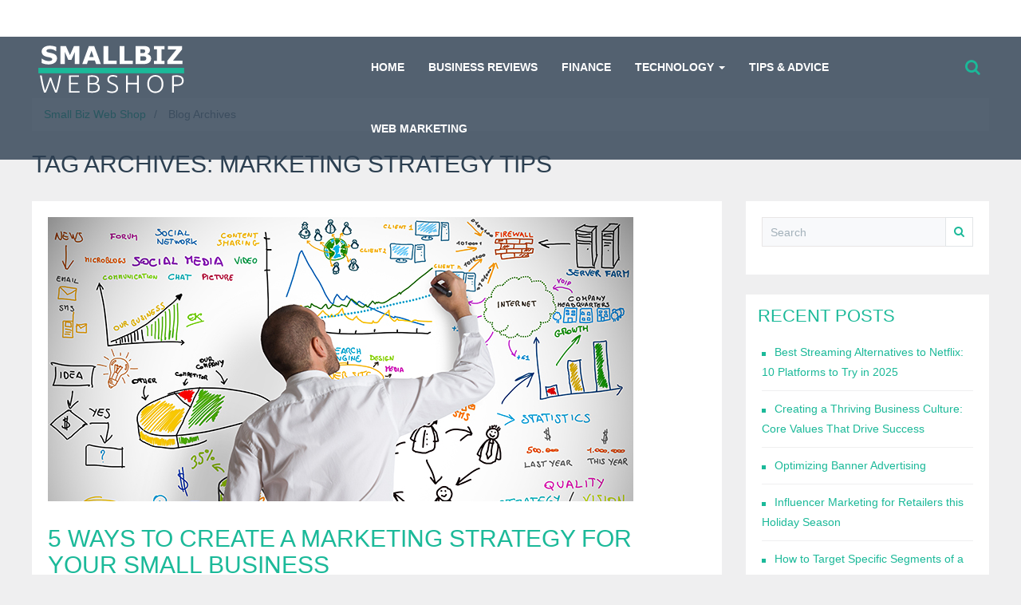

--- FILE ---
content_type: text/html; charset=UTF-8
request_url: https://smallbizwebshop.com/tag/marketing-strategy-tips/
body_size: 36562
content:
<!DOCTYPE html>
<!--[if lt IE 9]>
<html class="ie lt-ie9" lang="en-US" prefix="og: http://ogp.me/ns#">
<![endif]-->
<!--[if !(IE 7) | !(IE 8)  ]><!-->
<html lang="en-US" prefix="og: http://ogp.me/ns#">
<!--<![endif]-->
<head>
    <meta charset="UTF-8"/>
    <meta name="viewport" content="width=device-width"/>
    <title>marketing strategy tips Archives - Small Biz Web Shop</title>
    <link rel="profile" href="http://gmpg.org/xfn/11"/>
    <link rel="pingback" href="https://smallbizwebshop.com/xmlrpc.php"/>

    <title>marketing strategy tips Archives - Small Biz Web Shop</title>

<!-- This site is optimized with the Yoast SEO plugin v3.0.6 - https://yoast.com/wordpress/plugins/seo/ -->
<link rel="canonical" href="https://smallbizwebshop.com/tag/marketing-strategy-tips/" />
<meta property="og:locale" content="en_US" />
<meta property="og:type" content="object" />
<meta property="og:title" content="marketing strategy tips Archives - Small Biz Web Shop" />
<meta property="og:url" content="https://smallbizwebshop.com/tag/marketing-strategy-tips/" />
<meta property="og:site_name" content="Small Biz Web Shop" />
<meta name="twitter:card" content="summary"/>
<meta name="twitter:title" content="marketing strategy tips Archives - Small Biz Web Shop"/>
<!-- / Yoast SEO plugin. -->

<link rel='dns-prefetch' href='//cdnjs.cloudflare.com' />
<link rel='dns-prefetch' href='//fonts.googleapis.com' />
<link rel='dns-prefetch' href='//s.w.org' />
<link rel="alternate" type="application/rss+xml" title="Small Biz Web Shop &raquo; Feed" href="https://smallbizwebshop.com/feed/" />
<link rel="alternate" type="application/rss+xml" title="Small Biz Web Shop &raquo; Comments Feed" href="https://smallbizwebshop.com/comments/feed/" />
<link rel="alternate" type="application/rss+xml" title="Small Biz Web Shop &raquo; marketing strategy tips Tag Feed" href="https://smallbizwebshop.com/tag/marketing-strategy-tips/feed/" />
		<script type="text/javascript">
			window._wpemojiSettings = {"baseUrl":"https:\/\/s.w.org\/images\/core\/emoji\/2.2.1\/72x72\/","ext":".png","svgUrl":"https:\/\/s.w.org\/images\/core\/emoji\/2.2.1\/svg\/","svgExt":".svg","source":{"concatemoji":"https:\/\/smallbizwebshop.com\/wp-includes\/js\/wp-emoji-release.min.js?ver=4.7.29"}};
			!function(t,a,e){var r,n,i,o=a.createElement("canvas"),l=o.getContext&&o.getContext("2d");function c(t){var e=a.createElement("script");e.src=t,e.defer=e.type="text/javascript",a.getElementsByTagName("head")[0].appendChild(e)}for(i=Array("flag","emoji4"),e.supports={everything:!0,everythingExceptFlag:!0},n=0;n<i.length;n++)e.supports[i[n]]=function(t){var e,a=String.fromCharCode;if(!l||!l.fillText)return!1;switch(l.clearRect(0,0,o.width,o.height),l.textBaseline="top",l.font="600 32px Arial",t){case"flag":return(l.fillText(a(55356,56826,55356,56819),0,0),o.toDataURL().length<3e3)?!1:(l.clearRect(0,0,o.width,o.height),l.fillText(a(55356,57331,65039,8205,55356,57096),0,0),e=o.toDataURL(),l.clearRect(0,0,o.width,o.height),l.fillText(a(55356,57331,55356,57096),0,0),e!==o.toDataURL());case"emoji4":return l.fillText(a(55357,56425,55356,57341,8205,55357,56507),0,0),e=o.toDataURL(),l.clearRect(0,0,o.width,o.height),l.fillText(a(55357,56425,55356,57341,55357,56507),0,0),e!==o.toDataURL()}return!1}(i[n]),e.supports.everything=e.supports.everything&&e.supports[i[n]],"flag"!==i[n]&&(e.supports.everythingExceptFlag=e.supports.everythingExceptFlag&&e.supports[i[n]]);e.supports.everythingExceptFlag=e.supports.everythingExceptFlag&&!e.supports.flag,e.DOMReady=!1,e.readyCallback=function(){e.DOMReady=!0},e.supports.everything||(r=function(){e.readyCallback()},a.addEventListener?(a.addEventListener("DOMContentLoaded",r,!1),t.addEventListener("load",r,!1)):(t.attachEvent("onload",r),a.attachEvent("onreadystatechange",function(){"complete"===a.readyState&&e.readyCallback()})),(r=e.source||{}).concatemoji?c(r.concatemoji):r.wpemoji&&r.twemoji&&(c(r.twemoji),c(r.wpemoji)))}(window,document,window._wpemojiSettings);
		</script>
		<style type="text/css">
img.wp-smiley,
img.emoji {
	display: inline !important;
	border: none !important;
	box-shadow: none !important;
	height: 1em !important;
	width: 1em !important;
	margin: 0 .07em !important;
	vertical-align: -0.1em !important;
	background: none !important;
	padding: 0 !important;
}
</style>
<link rel='stylesheet' id='smartlib_bootstrap-css'  href='https://smallbizwebshop.com/wp-content/themes/bootframe-core/assets/css/bootstrap.css?ver=1.1.3' type='text/css' media='all' />
<link rel='stylesheet' id='smartlib_font_awesome-css'  href='https://smallbizwebshop.com/wp-content/themes/bootframe-core/assets/vendor/font-awesome/css/font-awesome.min.css?ver=1.1.3' type='text/css' media='all' />
<link rel='stylesheet' id='smartlib_prettyphoto-css'  href='https://smallbizwebshop.com/wp-content/themes/bootframe-core/assets/vendor/prettyPhoto/css/prettyPhoto.css?ver=1.1.3' type='text/css' media='all' />
<link rel='stylesheet' id='smartlib_main-css'  href='https://smallbizwebshop.com/wp-content/themes/bootframe-core/style.css?ver=1.1.3' type='text/css' media='all' />
<style id='smartlib_main-inline-css' type='text/css'>
@media (min-width:1200px) {.container, .smartlib-content-section,.smartlib-full-strech-section .panel-row-style{width:1200px}#sidebar{width:320px}#page{width:880px}}
</style>
<link rel='stylesheet' id='smartlib_flexislider-css'  href='https://smallbizwebshop.com/wp-content/themes/bootframe-core/assets/vendor/flexslider/flexslider.css?ver=1.1.3' type='text/css' media='all' />
<link rel='stylesheet' id='smartlib_animate-css'  href='https://smallbizwebshop.com/wp-content/themes/bootframe-core/assets/css/animate.css?ver=1.1.3' type='text/css' media='all' />
<link rel='stylesheet' id='apss-font-awesome-css'  href='//cdnjs.cloudflare.com/ajax/libs/font-awesome/4.4.0/css/font-awesome.min.css?ver=4.0.2' type='text/css' media='all' />
<link rel='stylesheet' id='apss-font-opensans-css'  href='//fonts.googleapis.com/css?family=Open+Sans&#038;ver=4.7.29' type='text/css' media='all' />
<link rel='stylesheet' id='apss-frontend-css-css'  href='https://smallbizwebshop.com/wp-content/plugins/accesspress-social-share/css/frontend.css?ver=4.0.2' type='text/css' media='all' />
<script type='text/javascript' src='https://smallbizwebshop.com/wp-includes/js/jquery/jquery.js?ver=1.12.4'></script>
<script type='text/javascript' src='https://smallbizwebshop.com/wp-includes/js/jquery/jquery-migrate.min.js?ver=1.4.1'></script>
<script type='text/javascript' src='https://smallbizwebshop.com/wp-content/themes/bootframe-core/assets/vendor/flexslider/jquery.flexslider-min.js'></script>
<script type='text/javascript' src='https://smallbizwebshop.com/wp-content/themes/bootframe-core/assets/vendor/prettyPhoto/js/jquery.prettyPhoto.js'></script>
<link rel='https://api.w.org/' href='https://smallbizwebshop.com/wp-json/' />
<link rel="EditURI" type="application/rsd+xml" title="RSD" href="https://smallbizwebshop.com/xmlrpc.php?rsd" />
<link rel="wlwmanifest" type="application/wlwmanifest+xml" href="https://smallbizwebshop.com/wp-includes/wlwmanifest.xml" /> 
<meta name="generator" content="WordPress 4.7.29" />

</head>

<body class="archive tag tag-marketing-strategy-tips tag-47 smartlib-body-has-topbar smartlib-body-navigation-fixed">
            <div class="smartlib-pre-loader">
                <div class="smartlib-load-icon">

                    <div class="smartlib-spinner">
                        <i class="fa fa-spinner fa-pulse  fa-3x fa-spin"></i>
                    </div>
                </div>
            </div>
        <!-- Navigation -->
<nav
    class="navbar navbar-inverse  navbar-default  smartlib-navbar smartlib-default-top-navbar smartlib-navbar-with-search navbar-fixed-top"
    role="navigation">

    <div class="smartlib-top-navbar">
    <div class="container">
        <div class="row">

            <div class="col-xs-7 col-md-9">

                    
                    
                    <p class="smartlib-top-bar-info"></p>

            </div>
            <div class="col-xs-5 col-md-3 hidden-xs">

            <ul class="list-inline  smartlib-social-icons-navbar pull-right">

                

            </ul>
                    </div>


        </div>
    </div>
</div>

    <div class="smartlib-bottom-navbar">
        <div class="container">
            <div class="row smartlib-expand-row">
                <div class="col-lg-4">
                    <h4 class="smartlib-logo-header" itemprop="headline">    <a href="https://smallbizwebshop.com/"
       title="Small Biz Web Shop"
       rel="home"
       class="smartlib-site-logo smartlib-image-logo-link">
                    <img src="http://smallbizwebshop.com/wp-content/uploads/2015/11/smallbizlogo.png"
                 alt="Small Biz Web Shop"/>
        </a>
    </h4>                </div>
                <div class="col-lg-8">
                    <!-- Brand and toggle get grouped for better mobile display -->
                    <div class="smartlib-search-navigation-area">
                        <div class="navbar-header">
                            <button type="button" class="navbar-toggle" data-toggle="collapse"
                                    data-target="#bs-example-navbar-collapse-1">
                                <span class="sr-only">Toggle navigation</span>
                                <span class="icon-bar"></span>
                                <span class="icon-bar"></span>
                                <span class="icon-bar"></span>
                            </button>

                        </div>

                        <!-- Collect the nav links, forms, and other content for toggling -->
                        <div class="collapse navbar-collapse" id="bs-example-navbar-collapse-1">
                            <div class="menu-menu-container"><ul id="menu-menu" class="nav navbar-nav navbar-right smartlib-menu smartlib-navbar-menu"><li id="menu-item-9" class="menu-item menu-item-type-custom menu-item-object-custom menu-item-home menu-item-9"><a title="Home" href="http://smallbizwebshop.com">Home</a></li>
<li id="menu-item-10" class="menu-item menu-item-type-taxonomy menu-item-object-category menu-item-10"><a title="Business Reviews" href="https://smallbizwebshop.com/category/business-reviews/">Business Reviews</a></li>
<li id="menu-item-11" class="menu-item menu-item-type-taxonomy menu-item-object-category menu-item-11"><a title="Finance" href="https://smallbizwebshop.com/category/finance/">Finance</a></li>
<li id="menu-item-12" class="menu-item menu-item-type-taxonomy menu-item-object-category menu-item-has-children menu-item-12 dropdown"><a title="Technology" href="#" data-toggle="dropdown" class="dropdown-toggle" aria-haspopup="true">Technology <span class="caret"></span></a>
<ul role="menu" class=" dropdown-menu">
	<li id="menu-item-14" class="menu-item menu-item-type-taxonomy menu-item-object-category menu-item-14"><a title="Training" href="https://smallbizwebshop.com/category/training/">Training</a></li>
</ul>
</li>
<li id="menu-item-13" class="menu-item menu-item-type-taxonomy menu-item-object-category menu-item-13"><a title="Tips &amp; Advice" href="https://smallbizwebshop.com/category/tips-advice/">Tips &#038; Advice</a></li>
<li id="menu-item-15" class="menu-item menu-item-type-taxonomy menu-item-object-category menu-item-15"><a title="Web Marketing" href="https://smallbizwebshop.com/category/web-marketing/">Web Marketing</a></li>
</ul></div>

                        </div>

                        <form id="searchForm" class="smartlib-navbar-search-form pull-right"
      action="https://smallbizwebshop.com/" method="get"
      novalidate="novalidate">
    <a href="#" class="btn smartlib-search-close-form smartlib-btn-close"></a>

    <div class="input-group">
        <input id="search-input" type="text" name="s"
               placeholder="Search for ..." value="">
								<span class="input-group-btn">
									<button class="btn btn-default btn-sm smartlib-search-btn" type="submit"><i
                                            class="fa fa-search"></i></button>
								</span>
    </div>
</form>
                    </div>
                    <!-- /.navbar-collapse -->
                </div>
            </div>
        </div>
    </div>


    </div>
    <!-- /.container -->
</nav>
<!-- END Navigation -->
	<section class="smartlib-content-section container">
		<ol class="breadcrumb"><li><a href="https://smallbizwebshop.com">Small Biz Web Shop</a><span class="smartlib-separator">/</span></li>                <li>Blog Archives</li>
                </ol>		<header class="archive-header smartlib-above-content-header">
			<h1 class="archive-title">Tag Archives: <span>marketing strategy tips</span></h1>

			
		</header><!-- .archive-header -->
	</section>

	<section class="smartlib-content-section container">
	<div id="page" role="main" class="smartlib-left-content">
	<article id="post-164" class="smartlib-article-box smartlib-article-wide-box post-164 post type-post status-publish format-standard has-post-thumbnail hentry category-marketing-advice tag-marketing-strategy tag-marketing-strategy-development tag-marketing-strategy-news tag-marketing-strategy-tips">

            <div class="smartlib-thumbnail-outer">
                                    
        <a href="https://smallbizwebshop.com/5-ways-to-create-a-marketing-strategy-for-your-small-business/" aria-hidden="true">
            <img width="734" height="356" src="https://smallbizwebshop.com/wp-content/uploads/2016/12/smallbizwebshop.jpg" class="attachment-smartlib-content-wide size-smartlib-content-wide wp-post-image" alt="5 Ways to create a marketing strategy for your small business" srcset="https://smallbizwebshop.com/wp-content/uploads/2016/12/smallbizwebshop.jpg 734w, https://smallbizwebshop.com/wp-content/uploads/2016/12/smallbizwebshop-300x146.jpg 300w, https://smallbizwebshop.com/wp-content/uploads/2016/12/smallbizwebshop-624x303.jpg 624w" sizes="(max-width: 734px) 100vw, 734px" />        </a>

            </div>
    
    <div class="smartlib-content-container">
    <header class="entry-header">
        <h3 class="entry-title">
            <a href="https://smallbizwebshop.com/5-ways-to-create-a-marketing-strategy-for-your-small-business/"
               title="Permalink to 5 Ways to create a marketing strategy for your small business"
               rel="bookmark">5 Ways to create a marketing strategy for your small business</a>
        </h3>
            <p class="smartlib-meta-line">


                <span class="smartlib-data-line smartlib-force-display"><i class="fa fa-calendar"></i> <a href="https://smallbizwebshop.com/5-ways-to-create-a-marketing-strategy-for-your-small-business/" rel="bookmark"><time class="entry-date published" datetime="2016-12-13T18:50:55+00:00">December 13, 2016</time></a></span>    </p>

    </header>

    <div class="smartlib-entry-content entry-content">
        <p style="text-align: justify;">Article Written by : <a href="http://wmseo.com">Webmaster SEO</a></p>
<p>Marketing strategies can take a small firm time, funds and focus away from sales. However, a successful marketing strategy can help to reach your target market and increase your sales in a very short period of time. Here are a few ways to create a marketing strategy for small businesses.</p>
<p style="text-align: justify;">Determine your objective – It is important that you document every expectation that needs to be met for a project to succeeds. For example, if you are spending X amount on social media this month, you should know how the money is translating into your business’s growth. If you are not making more than you spent, you should seriously consider changing your approach.</p>
<p style="text-align: justify;">Who is my target audience? &#8211; Know your target market, what their likes, hobbies, lifestyle and interests are. This will give you an idea of what content, products, and services will best interest them.</p>
<p style="text-align: justify;">Create and document your strategy – Once conditions of satisfaction have been outlined you should outline a plan and filter the details to the rest of your team. One document shared amongst the team will let each employee know what role they play in the overall plan.</p>
<p style="text-align: justify;">Get personal – Personalizing your message will keep you loyal customers engaged. Do this my sending messages by name and remembering important dates like birthdays, anniversaries and offering special discounts.</p>
<p style="text-align: justify;">Content is important – Quality content is always important since your customers will know that you have taken the time and effort to offer them something that is worth reading.</p>
<p>&nbsp;</p>
    </div>
    <!-- .entry-content -->
        <p class="smartlib-meta-line smartlib-footer-meta-line">
                    <span
                class="smartlib-metaline smartlib-author-line vcard">Published by:  <a href="https://smallbizwebshop.com/author/submit/" title="Posts by admin" rel="author">admin</a> </span>
                <span class="pull-right">            <a href="https://smallbizwebshop.com/5-ways-to-create-a-marketing-strategy-for-your-small-business/#respond"><i class="fa fa-comments" data-toggle="tooltip"
                                                            data-placement="top" title=""
                                                            data-original-title="Comments"></i> 0            </a>
        </span>
    </p>
    </div>
    <!-- END smartlib-content-container -->
</article>


	


	</div><!-- #page -->

            <section id="sidebar"
                     class="smartlib-right-sidebar">
                <ul class="smartlib-layout-list smartlib-column-list smartlib-sm-2-columns-list">        <li><div id="search-2" class="panel widget smartlib-widget bootframe_widget_search">        <div class="panel-body smartlib-inside-box">
            <form role="search" method="get" id="searchform-content" action="https://smallbizwebshop.com/">


<div class="input-group">
        <input type="text" value="" name="s" class="smartlib-form-control"
               placeholder="Search">

<span class="input-group-btn">
    <button class="btn btn-default">
        <i class="fa fa-search"></i>
    </button>

    </span>
</div>

</form>        </div>
        </div></li>		<li><div id="recent-posts-2" class="panel widget smartlib-widget widget_recent_entries">		<header class="panel-heading smartlib-widget-header"><h3 class="panel-title">Recent Posts</h3></header>		<ul>
					<li>
				<a href="https://smallbizwebshop.com/best-streaming-alternatives-to-netflix-10-platforms-to-try-in-2025/">Best Streaming Alternatives to Netflix: 10 Platforms to Try in 2025</a>
						</li>
					<li>
				<a href="https://smallbizwebshop.com/creating-a-thriving-business-culture-core-values-that-drive-success/">Creating a Thriving Business Culture: Core Values That Drive Success</a>
						</li>
					<li>
				<a href="https://smallbizwebshop.com/optimizing-banner-advertising/">Optimizing Banner Advertising</a>
						</li>
					<li>
				<a href="https://smallbizwebshop.com/influencer-marketing-for-retailers-this-holiday-season/">Influencer Marketing for Retailers this Holiday Season</a>
						</li>
					<li>
				<a href="https://smallbizwebshop.com/how-to-target-specific-segments-of-a-market/">How to Target Specific Segments of a Market</a>
						</li>
				</ul>
		</div></li>		<li><div id="archives-2" class="panel widget smartlib-widget widget_archive"><header class="panel-heading smartlib-widget-header"><h3 class="panel-title">Archives</h3></header>		<ul>
			<li><a href='https://smallbizwebshop.com/2025/04/'>April 2025</a></li>
	<li><a href='https://smallbizwebshop.com/2025/02/'>February 2025</a></li>
	<li><a href='https://smallbizwebshop.com/2024/10/'>October 2024</a></li>
	<li><a href='https://smallbizwebshop.com/2024/09/'>September 2024</a></li>
	<li><a href='https://smallbizwebshop.com/2024/08/'>August 2024</a></li>
	<li><a href='https://smallbizwebshop.com/2024/07/'>July 2024</a></li>
	<li><a href='https://smallbizwebshop.com/2024/02/'>February 2024</a></li>
	<li><a href='https://smallbizwebshop.com/2021/10/'>October 2021</a></li>
	<li><a href='https://smallbizwebshop.com/2019/05/'>May 2019</a></li>
	<li><a href='https://smallbizwebshop.com/2018/12/'>December 2018</a></li>
	<li><a href='https://smallbizwebshop.com/2018/11/'>November 2018</a></li>
	<li><a href='https://smallbizwebshop.com/2018/08/'>August 2018</a></li>
	<li><a href='https://smallbizwebshop.com/2018/07/'>July 2018</a></li>
	<li><a href='https://smallbizwebshop.com/2018/06/'>June 2018</a></li>
	<li><a href='https://smallbizwebshop.com/2018/05/'>May 2018</a></li>
	<li><a href='https://smallbizwebshop.com/2018/03/'>March 2018</a></li>
	<li><a href='https://smallbizwebshop.com/2018/02/'>February 2018</a></li>
	<li><a href='https://smallbizwebshop.com/2018/01/'>January 2018</a></li>
	<li><a href='https://smallbizwebshop.com/2017/12/'>December 2017</a></li>
	<li><a href='https://smallbizwebshop.com/2017/11/'>November 2017</a></li>
	<li><a href='https://smallbizwebshop.com/2017/09/'>September 2017</a></li>
	<li><a href='https://smallbizwebshop.com/2017/08/'>August 2017</a></li>
	<li><a href='https://smallbizwebshop.com/2017/06/'>June 2017</a></li>
	<li><a href='https://smallbizwebshop.com/2017/05/'>May 2017</a></li>
	<li><a href='https://smallbizwebshop.com/2017/03/'>March 2017</a></li>
	<li><a href='https://smallbizwebshop.com/2017/01/'>January 2017</a></li>
	<li><a href='https://smallbizwebshop.com/2016/12/'>December 2016</a></li>
	<li><a href='https://smallbizwebshop.com/2016/11/'>November 2016</a></li>
	<li><a href='https://smallbizwebshop.com/2016/10/'>October 2016</a></li>
	<li><a href='https://smallbizwebshop.com/2016/09/'>September 2016</a></li>
	<li><a href='https://smallbizwebshop.com/2016/07/'>July 2016</a></li>
	<li><a href='https://smallbizwebshop.com/2016/06/'>June 2016</a></li>
	<li><a href='https://smallbizwebshop.com/2016/03/'>March 2016</a></li>
	<li><a href='https://smallbizwebshop.com/2016/02/'>February 2016</a></li>
	<li><a href='https://smallbizwebshop.com/2015/11/'>November 2015</a></li>
	<li><a href='https://smallbizwebshop.com/2015/10/'>October 2015</a></li>
	<li><a href='https://smallbizwebshop.com/2015/08/'>August 2015</a></li>
	<li><a href='https://smallbizwebshop.com/2015/06/'>June 2015</a></li>
	<li><a href='https://smallbizwebshop.com/2015/03/'>March 2015</a></li>
	<li><a href='https://smallbizwebshop.com/2015/01/'>January 2015</a></li>
	<li><a href='https://smallbizwebshop.com/2014/12/'>December 2014</a></li>
	<li><a href='https://smallbizwebshop.com/2014/10/'>October 2014</a></li>
	<li><a href='https://smallbizwebshop.com/2014/09/'>September 2014</a></li>
	<li><a href='https://smallbizwebshop.com/2014/08/'>August 2014</a></li>
	<li><a href='https://smallbizwebshop.com/2012/04/'>April 2012</a></li>
		</ul>
		</div></li><li><div id="categories-2" class="panel widget smartlib-widget widget_categories"><header class="panel-heading smartlib-widget-header"><h3 class="panel-title">Categories</h3></header>		<ul>
	<li class="cat-item cat-item-59"><a href="https://smallbizwebshop.com/category/business/" >Business</a>
</li>
	<li class="cat-item cat-item-3"><a href="https://smallbizwebshop.com/category/business-reviews/" >Business Reviews</a>
</li>
	<li class="cat-item cat-item-49"><a href="https://smallbizwebshop.com/category/business-services/" >Business Services</a>
</li>
	<li class="cat-item cat-item-58"><a href="https://smallbizwebshop.com/category/business-tips/" >Business Tips</a>
</li>
	<li class="cat-item cat-item-7"><a href="https://smallbizwebshop.com/category/finance/" >Finance</a>
</li>
	<li class="cat-item cat-item-62"><a href="https://smallbizwebshop.com/category/marketing/" >Marketing</a>
</li>
	<li class="cat-item cat-item-28"><a href="https://smallbizwebshop.com/category/marketing-advice/" >Marketing Advice</a>
</li>
	<li class="cat-item cat-item-29"><a href="https://smallbizwebshop.com/category/merchant-accounts/" >Merchant Accounts</a>
</li>
	<li class="cat-item cat-item-27"><a href="https://smallbizwebshop.com/category/reputation-management/" >Reputation Management</a>
</li>
	<li class="cat-item cat-item-9"><a href="https://smallbizwebshop.com/category/security/" >Security</a>
</li>
	<li class="cat-item cat-item-72"><a href="https://smallbizwebshop.com/category/social-media-marketing/" >Social Media Marketing</a>
</li>
	<li class="cat-item cat-item-5"><a href="https://smallbizwebshop.com/category/technology/" >Technology</a>
</li>
	<li class="cat-item cat-item-4"><a href="https://smallbizwebshop.com/category/tips-advice/" >Tips &amp; Advice</a>
</li>
	<li class="cat-item cat-item-1"><a href="https://smallbizwebshop.com/category/uncategorized/" >Uncategorized</a>
</li>
	<li class="cat-item cat-item-56"><a href="https://smallbizwebshop.com/category/web-design/" >web design</a>
</li>
	<li class="cat-item cat-item-57"><a href="https://smallbizwebshop.com/category/web-hosting-development/" >Web Hosting &amp; Development</a>
</li>
	<li class="cat-item cat-item-2"><a href="https://smallbizwebshop.com/category/web-marketing/" >Web Marketing</a>
</li>
		</ul>
</div></li><li><div id="tag_cloud-2" class="panel widget smartlib-widget widget_tag_cloud"><header class="panel-heading smartlib-widget-header"><h3 class="panel-title">Tags</h3></header><div class="tagcloud"><a href='https://smallbizwebshop.com/tag/banner-advertising/' class='tag-link-76 tag-link-position-1' title='1 topic' style='font-size: 8pt;'>banner advertising</a>
<a href='https://smallbizwebshop.com/tag/business/' class='tag-link-78 tag-link-position-2' title='2 topics' style='font-size: 11.876923076923pt;'>Business</a>
<a href='https://smallbizwebshop.com/tag/business-insurance/' class='tag-link-19 tag-link-position-3' title='1 topic' style='font-size: 8pt;'>business insurance</a>
<a href='https://smallbizwebshop.com/tag/business-theft/' class='tag-link-21 tag-link-position-4' title='1 topic' style='font-size: 8pt;'>business theft</a>
<a href='https://smallbizwebshop.com/tag/digital-marketing/' class='tag-link-11 tag-link-position-5' title='1 topic' style='font-size: 8pt;'>digital marketing</a>
<a href='https://smallbizwebshop.com/tag/election/' class='tag-link-68 tag-link-position-6' title='1 topic' style='font-size: 8pt;'>Election</a>
<a href='https://smallbizwebshop.com/tag/email-advertising/' class='tag-link-24 tag-link-position-7' title='1 topic' style='font-size: 8pt;'>email advertising</a>
<a href='https://smallbizwebshop.com/tag/email-marketing/' class='tag-link-23 tag-link-position-8' title='1 topic' style='font-size: 8pt;'>email marketing</a>
<a href='https://smallbizwebshop.com/tag/executive-coaching/' class='tag-link-61 tag-link-position-9' title='1 topic' style='font-size: 8pt;'>Executive Coaching</a>
<a href='https://smallbizwebshop.com/tag/helpdesk/' class='tag-link-12 tag-link-position-10' title='1 topic' style='font-size: 8pt;'>helpdesk</a>
<a href='https://smallbizwebshop.com/tag/herb-kimble/' class='tag-link-60 tag-link-position-11' title='1 topic' style='font-size: 8pt;'>herb kimble</a>
<a href='https://smallbizwebshop.com/tag/instagram/' class='tag-link-74 tag-link-position-12' title='1 topic' style='font-size: 8pt;'>Instagram</a>
<a href='https://smallbizwebshop.com/tag/insurance/' class='tag-link-18 tag-link-position-13' title='1 topic' style='font-size: 8pt;'>insurance</a>
<a href='https://smallbizwebshop.com/tag/it/' class='tag-link-13 tag-link-position-14' title='1 topic' style='font-size: 8pt;'>IT</a>
<a href='https://smallbizwebshop.com/tag/john-zogby/' class='tag-link-67 tag-link-position-15' title='1 topic' style='font-size: 8pt;'>John Zogby</a>
<a href='https://smallbizwebshop.com/tag/marketers/' class='tag-link-16 tag-link-position-16' title='1 topic' style='font-size: 8pt;'>marketers</a>
<a href='https://smallbizwebshop.com/tag/marketing/' class='tag-link-15 tag-link-position-17' title='8 topics' style='font-size: 22pt;'>marketing</a>
<a href='https://smallbizwebshop.com/tag/marketing-strategy/' class='tag-link-45 tag-link-position-18' title='1 topic' style='font-size: 8pt;'>marketing strategy</a>
<a href='https://smallbizwebshop.com/tag/marketing-strategy-development/' class='tag-link-46 tag-link-position-19' title='1 topic' style='font-size: 8pt;'>marketing strategy development</a>
<a href='https://smallbizwebshop.com/tag/marketing-strategy-news/' class='tag-link-48 tag-link-position-20' title='1 topic' style='font-size: 8pt;'>marketing strategy news</a>
<a href='https://smallbizwebshop.com/tag/marketing-strategy-tips/' class='tag-link-47 tag-link-position-21' title='1 topic' style='font-size: 8pt;'>marketing strategy tips</a>
<a href='https://smallbizwebshop.com/tag/merchant-accounts/' class='tag-link-22 tag-link-position-22' title='1 topic' style='font-size: 8pt;'>merchant accounts</a>
<a href='https://smallbizwebshop.com/tag/netflex/' class='tag-link-80 tag-link-position-23' title='1 topic' style='font-size: 8pt;'>NetFlex</a>
<a href='https://smallbizwebshop.com/tag/online-marketing/' class='tag-link-65 tag-link-position-24' title='1 topic' style='font-size: 8pt;'>online marketing</a>
<a href='https://smallbizwebshop.com/tag/outsourcing-cons/' class='tag-link-55 tag-link-position-25' title='1 topic' style='font-size: 8pt;'>outsourcing cons</a>
<a href='https://smallbizwebshop.com/tag/outsourcing-news/' class='tag-link-52 tag-link-position-26' title='1 topic' style='font-size: 8pt;'>outsourcing news</a>
<a href='https://smallbizwebshop.com/tag/outsourcing-perks/' class='tag-link-54 tag-link-position-27' title='1 topic' style='font-size: 8pt;'>outsourcing perks</a>
<a href='https://smallbizwebshop.com/tag/outsourcing-tips/' class='tag-link-53 tag-link-position-28' title='1 topic' style='font-size: 8pt;'>outsourcing tips</a>
<a href='https://smallbizwebshop.com/tag/polling/' class='tag-link-71 tag-link-position-29' title='1 topic' style='font-size: 8pt;'>Polling</a>
<a href='https://smallbizwebshop.com/tag/retail-customer-experience-tips/' class='tag-link-43 tag-link-position-30' title='1 topic' style='font-size: 8pt;'>retail customer experience tips</a>
<a href='https://smallbizwebshop.com/tag/rogers-cowan/' class='tag-link-26 tag-link-position-31' title='1 topic' style='font-size: 8pt;'>rogers &amp; cowan</a>
<a href='https://smallbizwebshop.com/tag/search-engine-optimization/' class='tag-link-66 tag-link-position-32' title='1 topic' style='font-size: 8pt;'>search engine optimization</a>
<a href='https://smallbizwebshop.com/tag/sem/' class='tag-link-64 tag-link-position-33' title='1 topic' style='font-size: 8pt;'>sem</a>
<a href='https://smallbizwebshop.com/tag/seo/' class='tag-link-63 tag-link-position-34' title='1 topic' style='font-size: 8pt;'>seo</a>
<a href='https://smallbizwebshop.com/tag/services/' class='tag-link-79 tag-link-position-35' title='1 topic' style='font-size: 8pt;'>Services</a>
<a href='https://smallbizwebshop.com/tag/shipping/' class='tag-link-17 tag-link-position-36' title='1 topic' style='font-size: 8pt;'>shipping</a>
<a href='https://smallbizwebshop.com/tag/small-businesses-news/' class='tag-link-51 tag-link-position-37' title='1 topic' style='font-size: 8pt;'>small businesses news</a>
<a href='https://smallbizwebshop.com/tag/small-businesses-tips/' class='tag-link-50 tag-link-position-38' title='1 topic' style='font-size: 8pt;'>small businesses tips</a>
<a href='https://smallbizwebshop.com/tag/social-media/' class='tag-link-77 tag-link-position-39' title='2 topics' style='font-size: 11.876923076923pt;'>Social Media</a>
<a href='https://smallbizwebshop.com/tag/technology/' class='tag-link-14 tag-link-position-40' title='1 topic' style='font-size: 8pt;'>technology</a>
<a href='https://smallbizwebshop.com/tag/tiktok/' class='tag-link-75 tag-link-position-41' title='1 topic' style='font-size: 8pt;'>TikTok</a>
<a href='https://smallbizwebshop.com/tag/time-tracking-software/' class='tag-link-20 tag-link-position-42' title='1 topic' style='font-size: 8pt;'>time tracking software</a>
<a href='https://smallbizwebshop.com/tag/trump/' class='tag-link-70 tag-link-position-43' title='1 topic' style='font-size: 8pt;'>Trump</a>
<a href='https://smallbizwebshop.com/tag/voters/' class='tag-link-69 tag-link-position-44' title='1 topic' style='font-size: 8pt;'>Voters</a>
<a href='https://smallbizwebshop.com/tag/youtube/' class='tag-link-73 tag-link-position-45' title='1 topic' style='font-size: 8pt;'>Youtube</a></div>
</div></li>        </ul>
                </section>
        </section>

<footer class="smartlib-footer-area ">
    <!--Footer sidebar-->

                            <section class="smartlib-content-section smartlib-dark-section smartlib-full-width-section">
                <div class="container smartlib-footer-sidebar">

                    <div class="row">
                                            </div>
                </div>
            </section>
        
    <!--END Footer sidebar-->
    <!--Footer bottom - customizer-->
    <section class="smartlib-content-section smartlib-bottom-footer">
        <div class="container">

            <div class="row">

                <div class="col-lg-6">
                    <p></p>
                </div>
                <div class="col-lg-6">
                                <ul class="list-inline  smartlib-social-icons-navbar pull-right">

                

            </ul>
                        </div>
            </div>
        </div>
    </section>
    <!--END Footer bottom - customizer-->
</footer>

            <a href="#" class="btn btn-primary smartlib-btn-go-top animated" id="scroll-top-top"><i
                    class="fa fa-chevron-up"></i></a>
        <script type='text/javascript' src='https://smallbizwebshop.com/wp-content/themes/bootframe-core/assets/js/bootstrap.min.js'></script>
<script type='text/javascript' src='https://smallbizwebshop.com/wp-content/themes/bootframe-core/assets/js/classie.js'></script>
<script type='text/javascript' src='https://smallbizwebshop.com/wp-content/themes/bootframe-core/assets/js/cbpAnimatedHeader.min.js'></script>
<script type='text/javascript' src='https://smallbizwebshop.com/wp-content/themes/bootframe-core/assets/vendor/modernizr.custom.09812.js'></script>
<script type='text/javascript' src='https://smallbizwebshop.com/wp-content/themes/bootframe-core/assets/js/jquery.waypoints.min.js'></script>
<script type='text/javascript' src='https://smallbizwebshop.com/wp-content/themes/bootframe-core/assets/js/jquery.countTo.js'></script>
<script type='text/javascript' src='https://smallbizwebshop.com/wp-content/themes/bootframe-core/assets/vendor/jquery.shuffle.js'></script>
<script type='text/javascript' src='https://smallbizwebshop.com/wp-content/themes/bootframe-core/assets/js/main.js'></script>
<script type='text/javascript'>
/* <![CDATA[ */
var frontend_ajax_object = {"ajax_url":"https:\/\/smallbizwebshop.com\/wp-admin\/admin-ajax.php","ajax_nonce":"b27375a14d"};
/* ]]> */
</script>
<script type='text/javascript' src='https://smallbizwebshop.com/wp-content/plugins/accesspress-social-share/js/frontend.js?ver=4.0.2'></script>
<script type='text/javascript' src='https://smallbizwebshop.com/wp-includes/js/wp-embed.min.js?ver=4.7.29'></script>

</body>
</html>
